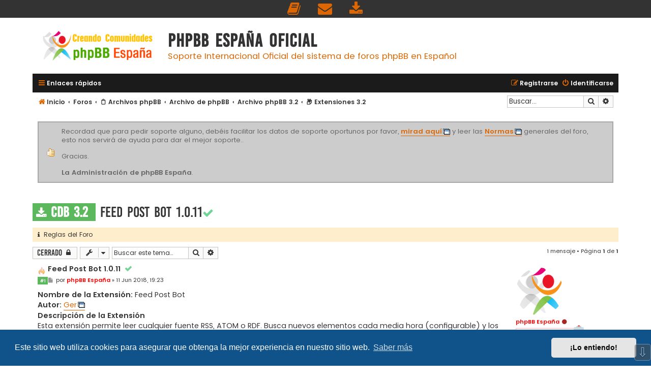

--- FILE ---
content_type: text/html; charset=UTF-8
request_url: https://www.phpbb-es.com/foro/viewtopic.php?t=42634
body_size: 12637
content:
<!DOCTYPE html>
<html dir="ltr" lang="es">
<head>

<meta charset="utf-8" />
<meta http-equiv="X-UA-Compatible" content="IE=edge">
<meta name="viewport" content="width=device-width, initial-scale=1" />
<meta content="phpBB España Oficial" property="og:site_name">
<meta name="monetag" content="c8302a8860578ddf94bdd974b937a4c7">

<title>Feed Post Bot 1.0.11 &bull; phpBB España Oficial</title>

<!-- Titulo cambia en otra pestaña - INICIO -->
	<script>
		var tituloOriginal = document.title; // Lo guardamos para restablecerlo más tarde
		window.onblur = function(){ // Si el usuario se va a otro lado...
		  document.title = "Ya te echamos de menos... 💔";// Cambiamos el título
		}

		window.onfocus = function(){
		  document.title = tituloOriginal; // Si el usuario vuelve restablecemos el título
		}
	</script>
<!-- Titulo cambia en otra pestaña - FIN -->

	<link rel="alternate" type="application/atom+xml" title="Feed - phpBB España Oficial" href="/foro/feed?sid=fa828f2fc81dd62dbc14f3e66481c52f">	<link rel="alternate" type="application/atom+xml" title="Feed - Noticias" href="/foro/feed/news?sid=fa828f2fc81dd62dbc14f3e66481c52f">	<link rel="alternate" type="application/atom+xml" title="Feed - Todos los Foros" href="/foro/feed/forums?sid=fa828f2fc81dd62dbc14f3e66481c52f">	<link rel="alternate" type="application/atom+xml" title="Feed - Nuevos Temas" href="/foro/feed/topics?sid=fa828f2fc81dd62dbc14f3e66481c52f">	<link rel="alternate" type="application/atom+xml" title="Feed - Temas Activos" href="/foro/feed/topics_active?sid=fa828f2fc81dd62dbc14f3e66481c52f">	<link rel="alternate" type="application/atom+xml" title="Feed - Foro - &#128230; Extensiones 3.2" href="/foro/feed/forum/156?sid=fa828f2fc81dd62dbc14f3e66481c52f">	<link rel="alternate" type="application/atom+xml" title="Feed - Tema - Feed Post Bot 1.0.11" href="/foro/feed/topic/42634?sid=fa828f2fc81dd62dbc14f3e66481c52f">	
	<link rel="canonical" href="https://www.phpbb-es.com/foro/viewtopic.php?t=42634">

<!--
	phpBB style name: Flat Style
	Based on style:   prosilver (this is the default phpBB3 style)
	Original author:  Tom Beddard ( http://www.subBlue.com/ )
	Modified by:      Ian Bradley ( http://phpbbstyles.oo.gd/ )
-->

<script>
	WebFontConfig = {
		google: {
			families: ['Open+Sans:300,300i,400,400i,600,600i,700,700i,800,800i&subset=cyrillic,cyrillic-ext,greek,greek-ext,latin-ext,vietnamese']
		}
	};

	(function(d) {
		var wf = d.createElement('script'), s = d.scripts[0];
		wf.src = 'https://cdn.jsdelivr.net/npm/webfontloader@1.6.28/webfontloader.min.js';
		wf.async = true;
		s.parentNode.insertBefore(wf, s);
	})(document);
</script>
<link href="https://maxcdn.bootstrapcdn.com/font-awesome/4.7.0/css/font-awesome.min.css" rel="stylesheet">
<link href="./styles/flat-style/theme/stylesheet.css?assets_version=3598" rel="stylesheet">

<link href="./styles/flat-style/theme/custom/blue.css" rel="stylesheet">


	<link href="./assets/cookieconsent/cookieconsent.min.css?assets_version=3598" rel="stylesheet">

<!--[if lte IE 9]>
	<link href="./styles/flat-style/theme/tweaks_min.css?assets_version=3598" rel="stylesheet">
<![endif]-->

<meta name="description" content="Nombre de la Extensión: Feed Post Bot Autor: Ger Descripción de la Extensión Esta extensión permite leer cualquier fuente RSS, ATOM o RDF. Busca nuevos elemento">
<meta name="twitter:card" content="summary">
<meta name="twitter:site" content="@phpbbes">
<meta name="twitter:title" content="Feed Post Bot 1.0.11">
<meta name="twitter:description" content="Nombre de la Extensión: Feed Post Bot Autor: Ger Descripción de la Extensión Esta extensión permite leer cualquier fuente RSS, ATOM o RDF. Busca nuevos elemento">
<meta name="twitter:image" content="https://www.phpbb-es.com/foro/images/og-image.png">
<meta property="fb:app_id" content="1527639594212405">
<meta property="og:locale" content="es_ES">
<meta property="og:site_name" content="phpBB España Oficial">
<meta property="og:url" content="https://www.phpbb-es.com/foro/viewtopic.php?t=42634">
<meta property="og:type" content="article">
<meta property="og:title" content="Feed Post Bot 1.0.11">
<meta property="og:description" content="Nombre de la Extensión: Feed Post Bot Autor: Ger Descripción de la Extensión Esta extensión permite leer cualquier fuente RSS, ATOM o RDF. Busca nuevos elemento">
<meta property="og:image" content="https://www.phpbb-es.com/foro/images/og-image.png">
<meta property="og:image:type" content="image/png">
<meta property="og:image:width" content="236">
<meta property="og:image:height" content="250">
<meta property="article:published_time" content="2018-06-11T19:23:11+02:00">
<meta property="article:section" content="&#128230; Extensiones 3.2">
<meta property="article:publisher" content="http://www.facebook.com/BB.Hispano">
<script type="application/ld+json">
{"@context":"https://schema.org","@type":"DiscussionForumPosting","url":"https://www.phpbb-es.com/foro/viewtopic.php?t=42634","headline":"Feed Post Bot 1.0.11","description":"Nombre de la Extensi\u00f3n: Feed Post Bot Autor: Ger Descripci\u00f3n de la Extensi\u00f3n Esta extensi\u00f3n permite leer cualquier fuente RSS, ATOM o RDF. Busca nuevos elemento","text":"Nombre de la Extensi\u00f3n: Feed Post Bot Autor: Ger Descripci\u00f3n de la Extensi\u00f3n Esta extensi\u00f3n permite leer cualquier fuente RSS, ATOM o RDF. Busca nuevos elemento","image":"https://www.phpbb-es.com/foro/images/og-image.png","author":{"@type":"Person","name":"phpBB Espa\u00f1a"},"datePublished":"2018-06-11T19:23:11+02:00","articleSection":"&#128230; Extensiones 3.2","publisher":{"@type":"Organization","name":"phpBB Espa\u00f1a Oficial","url":"https://www.phpbb-es.com/foro","logo":{"@type":"ImageObject","url":"https://www.phpbb-es.com/foro/images/og-image.png","width":236,"height":250}}}
</script>
			<link rel="stylesheet" href="/foro/ext/canidev/core/styles/all/theme/cbbcore.css?assets_version=3598">
		<link rel="stylesheet" href="/foro/ext/canidev/blockgets/styles/all/theme/common.css?assets_version=3598">
		<link rel="stylesheet" href="/foro/ext/canidev/follower/styles/all/theme/follower.css?assets_version=3598">
	
	
		<script>
	var dl_help_path = '\/foro\/dlext\/help\u003Fsid\u003Dfa828f2fc81dd62dbc14f3e66481c52f';
</script>
			
				
<link href="./ext/alfredoramos/markdown/styles/all/theme/css/common.min.css?assets_version=3598" rel="stylesheet" media="screen">
<link href="./ext/alfredoramos/markdown/styles/prosilver/theme/css/markdown.min.css?assets_version=3598" rel="stylesheet" media="screen">
<link href="./ext/alfredoramos/simplespoiler/styles/all/theme/css/common.min.css?assets_version=3598" rel="stylesheet" media="screen">
<link href="./ext/alfredoramos/simplespoiler/styles/prosilver/theme/css/style.min.css?assets_version=3598" rel="stylesheet" media="screen">
<link href="./ext/alfredoramos/simplespoiler/styles/prosilver/theme/css/colors.min.css?assets_version=3598" rel="stylesheet" media="screen">
<link href="./ext/dmzx/navbar/styles/prosilver/theme/navbar.css?assets_version=3598" rel="stylesheet" media="screen">
<link href="./ext/ernadoo/qte/styles/prosilver/theme/qte.css?assets_version=3598" rel="stylesheet" media="screen">
<link href="./ext/kasimi/postnumbers/styles/prosilver/theme/postnumbers.css?assets_version=3598" rel="stylesheet" media="screen">
<link href="./ext/oxpus/dlext/styles/prosilver/theme/dl_ext.css?assets_version=3598" rel="stylesheet" media="screen">
<link href="./ext/phpbb/collapsiblecategories/styles/all/theme/collapsiblecategories.css?assets_version=3598" rel="stylesheet" media="screen">
<link href="./ext/phpbb/pages/styles/prosilver/theme/pages_common.css?assets_version=3598" rel="stylesheet" media="screen">
<link href="./ext/phpbbes/scrolltoupdown/styles/all/theme/scrolltoupdown.css?assets_version=3598" rel="stylesheet" media="screen">
<link href="./ext/phpbbstudio/prism/styles/all/theme/prism/tomorrownight.css?assets_version=3598" rel="stylesheet" media="screen">
<link href="./ext/phpbbstudio/prism/styles/all/theme/common.css?assets_version=3598" rel="stylesheet" media="screen">
<link href="./ext/primehalo/primelinks/styles/all/theme/prime_links.css?assets_version=3598" rel="stylesheet" media="screen">
<link href="./ext/skouat/ppde/styles/all/theme/donation.css?assets_version=3598" rel="stylesheet" media="screen">
<link href="./ext/spaceace/roundavatars/styles/all/theme/roundavatars.css?assets_version=3598" rel="stylesheet" media="screen">
<link href="./ext/tierra/topicsolved/styles/prosilver/theme/topic_solved.css?assets_version=3598" rel="stylesheet" media="screen">
<link href="./ext/vinny/shareon/styles/prosilver/theme/shareon.css?assets_version=3598" rel="stylesheet" media="screen">
<link href="./ext/vse/abbc3/styles/all/theme/abbc3_common.min.css?assets_version=3598" rel="stylesheet" media="screen">
<link href="./ext/phpbb/boardannouncements/styles/all/theme/boardannouncements.css?assets_version=3598" rel="stylesheet" media="screen">
<link href="./ext/vse/lightbox/styles/all/template/lightbox/css/lightbox.min.css?assets_version=3598" rel="stylesheet" media="screen">


						<!-- Global site tag (gtag.js) - Google Analytics -->
		<script async src="https://www.googletagmanager.com/gtag/js?id=UA-103873-1"></script>
		<script>
			window.dataLayer = window.dataLayer || [];
			function gtag(){dataLayer.push(arguments);}
			gtag('js', new Date());

			gtag('config', 'UA-103873-1', {});
		</script>
		<style>
		@media (min-width: 900px) {
						.content img.postimage,
			.attachbox img.postimage {
				max-height: 300px !important;
				max-width: 300px !important;
			}
		}
	</style>

</head>
<body id="phpbb" class="nojs notouch section-viewtopic ltr ">

<div id="navbar_sp">

<a href="/foro/rules?sid=fa828f2fc81dd62dbc14f3e66481c52f" title="Normas del Foro" role="menuitem">
<i class="icon icon-xl fa-book fa-fw" ></i><span></span>
</a>

<a href="/foro/contactadmin?sid=fa828f2fc81dd62dbc14f3e66481c52f" title="Contactar con Administración" role="menuitem">
<i class="icon icon-xl fa-envelope fa-fw" aria-hidden="true"></i><span></span>
</a>

<a href="/foro/dlext/index?sid=fa828f2fc81dd62dbc14f3e66481c52f" title="Descargas" role="menuitem">
<i class="icon icon-xl fa-download fa-fw" aria-hidden="true"></i><span></span>
</a>




</div>


<div id="wrap" class="wrap">
	<a id="top" class="top-anchor" accesskey="t"></a>
	<div id="page-header">
		<div class="headerbar" role="banner">
					<div class="inner">

			<div id="site-description">
				<a id="logo" class="logo" href="https://www.phpbb-es.com/?sid=fa828f2fc81dd62dbc14f3e66481c52f" title="Inicio"><span class="site_logo"></span></a>
				<div  class="site-description">
					<h1>phpBB España Oficial</h1>
					<p>Soporte Internacional Oficial del sistema de foros phpBB en Español</p>
					<p class="skiplink"><a href="#start_here">Obviar</a></p>
				</div>
			</div>

			</div>
					</div>
				<div class="navbar navbar-top" role="navigation">
	<div class="inner">

	<ul id="nav-main" class="nav-main linklist" role="menubar">

		<li id="quick-links" class="quick-links dropdown-container responsive-menu" data-skip-responsive="true">
			<a href="#" class="dropdown-trigger">
				<i class="icon fa-bars fa-fw" aria-hidden="true"></i><span>Enlaces rápidos</span>
			</a>
			<div class="dropdown">
				<div class="pointer"><div class="pointer-inner"></div></div>
				<ul class="dropdown-contents" role="menu">
								<li >
			<a href="/foro/intervenciones?sid=fa828f2fc81dd62dbc14f3e66481c52f" title="" role="menuitem">
				<i class="icon fa-life-ring fa-fw" aria-hidden="true"></i><span>Intervenciones</span>
			</a>
		</li>
			<li >
			<a href="/foro/publicidad?sid=fa828f2fc81dd62dbc14f3e66481c52f" title="" role="menuitem">
				<i class="icon fa-bitcoin fa-fw" aria-hidden="true"></i><span>Publicidad y donaciones</span>
			</a>
		</li>
	
											<li class="separator"></li>
																									<li>
								<a href="./search.php?search_id=unanswered&amp;sid=fa828f2fc81dd62dbc14f3e66481c52f" role="menuitem">
									<i class="icon fa-file fa-fw" aria-hidden="true"></i><span>Temas sin respuesta</span>
								</a>
							</li>
							<li>
								<a href="./search.php?search_id=active_topics&amp;sid=fa828f2fc81dd62dbc14f3e66481c52f" role="menuitem">
									<i class="icon fa-file fa-fw" aria-hidden="true"></i><span>Temas activos</span>
								</a>
							</li>
							<li class="separator"></li>
							<li>
								<a href="./search.php?sid=fa828f2fc81dd62dbc14f3e66481c52f" role="menuitem">
									<i class="icon fa-search fa-fw" aria-hidden="true"></i><span>Buscar</span>
								</a>
							</li>
					
										
										<li class="separator"></li>

									</ul>
			</div>
		</li>

		
		

				
			<li class="rightside"  data-skip-responsive="true">
			<a href="./ucp.php?mode=login&amp;redirect=viewtopic.php%3Ft%3D42634&amp;sid=fa828f2fc81dd62dbc14f3e66481c52f" title="Identificarse" accesskey="x" role="menuitem">
				<i class="icon fa-power-off fa-fw" aria-hidden="true"></i><span>Identificarse</span>
			</a>
		</li>
					<li class="rightside" data-skip-responsive="true">
				<a href="./ucp.php?mode=register&amp;sid=fa828f2fc81dd62dbc14f3e66481c52f" role="menuitem">
					<i class="icon fa-pencil-square-o  fa-fw" aria-hidden="true"></i><span>Registrarse</span>
				</a>
			</li>
						</ul>
    </div>
</div>

<div class="navbar" role="navigation">
	<div class="inner">
	<ul id="nav-breadcrumbs" class="nav-breadcrumbs linklist navlinks" role="menubar">
				
		
		<li class="breadcrumbs" itemscope itemtype="https://schema.org/BreadcrumbList">

							<span class="crumb" itemtype="https://schema.org/ListItem" itemprop="itemListElement" itemscope><a itemprop="item" href="https://www.phpbb-es.com/?sid=fa828f2fc81dd62dbc14f3e66481c52f" id="https://www.phpbb-es.com/?sid=fa828f2fc81dd62dbc14f3e66481c52f" data-navbar-reference="home"><i class="icon fa-home fa-fw" aria-hidden="true"></i><span itemprop="name">Inicio</span></a><meta itemprop="position" content="1" /></span>
			
							<span class="crumb" itemtype="https://schema.org/ListItem" itemprop="itemListElement" itemscope><a itemprop="item" href="./index.php?sid=fa828f2fc81dd62dbc14f3e66481c52f" accesskey="h" id="./index.php?sid=fa828f2fc81dd62dbc14f3e66481c52f" data-navbar-reference="index"><span itemprop="name">Foros</span></a><meta itemprop="position" content="2" /></span>

											
								<span class="crumb" itemtype="https://schema.org/ListItem" itemprop="itemListElement" itemscope data-forum-id="170"><a itemprop="item" href="./viewforum.php?f=170&amp;sid=fa828f2fc81dd62dbc14f3e66481c52f" id="./viewforum.php?f=170&amp;sid=fa828f2fc81dd62dbc14f3e66481c52f"><span itemprop="name">&#128203; Archivos phpBB</span></a><meta itemprop="position" content="3" /></span>
															
								<span class="crumb" itemtype="https://schema.org/ListItem" itemprop="itemListElement" itemscope data-forum-id="182"><a itemprop="item" href="./viewforum.php?f=182&amp;sid=fa828f2fc81dd62dbc14f3e66481c52f" id="./viewforum.php?f=182&amp;sid=fa828f2fc81dd62dbc14f3e66481c52f"><span itemprop="name">Archivo de phpBB</span></a><meta itemprop="position" content="4" /></span>
															
								<span class="crumb" itemtype="https://schema.org/ListItem" itemprop="itemListElement" itemscope data-forum-id="197"><a itemprop="item" href="./viewforum.php?f=197&amp;sid=fa828f2fc81dd62dbc14f3e66481c52f" id="./viewforum.php?f=197&amp;sid=fa828f2fc81dd62dbc14f3e66481c52f"><span itemprop="name">Archivo phpBB 3.2</span></a><meta itemprop="position" content="5" /></span>
															
								<span class="crumb" itemtype="https://schema.org/ListItem" itemprop="itemListElement" itemscope data-forum-id="156"><a itemprop="item" href="./viewforum.php?f=156&amp;sid=fa828f2fc81dd62dbc14f3e66481c52f" id="./viewforum.php?f=156&amp;sid=fa828f2fc81dd62dbc14f3e66481c52f"><span itemprop="name">&#128230; Extensiones 3.2</span></a><meta itemprop="position" content="6" /></span>
							
					</li>

				
					<li id="search-box" class="rightside search-box responsive-hide" role="search">
				<form action="./search.php?sid=fa828f2fc81dd62dbc14f3e66481c52f" method="get" id="search">
				<fieldset>
					<input name="keywords" id="keywords" type="search" maxlength="128" title="Buscar palabras clave" class="inputbox search tiny" size="20" value="" placeholder="Buscar…" />
					<button class="button button-search" type="submit" title="Buscar">
						<i class="icon fa-search fa-fw" aria-hidden="true"></i><span class="sr-only">Buscar</span>
					</button>
					<a href="./search.php?sid=fa828f2fc81dd62dbc14f3e66481c52f" class="button button-search-end" title="Búsqueda avanzada">
						<i class="icon fa-cog fa-fw" aria-hidden="true"></i><span class="sr-only">Búsqueda avanzada</span>
					</a>
					<input type="hidden" name="sid" value="fa828f2fc81dd62dbc14f3e66481c52f" />

				</fieldset>
				</form>
			</li>

			<li class="rightside responsive-search">
				<a href="./search.php?sid=fa828f2fc81dd62dbc14f3e66481c52f" title="Ver opciones de búsqueda avanzada" role="menuitem">
					<i class="icon fa-search fa-fw" aria-hidden="true"></i><span class="sr-only">Buscar</span>
				</a>
			</li>
					</ul>

	</div>
</div>
	</div>

	
	<a id="start_here" class="anchor"></a>
	<div id="page-body" class="page-body" role="main">
		
		
		<div id="dl_help_popup" class="noshow">
			<div class="dl_help_close"></div>
			<div id="dl_help_content">
				<p class="dl-text-bold" id="dl_help_title">&nbsp;</p>
				<p id="dl_help_option" class="dl-text-underline">&nbsp;</p>
				<p id="dl_help_string">&nbsp;</p>
			</div>
		</div>
			<div id="phpbb_announcement_1" class="phpbb_announcement" style="background-color:#FFFFFF">
					<a href="/foro/boardannouncements/close/1?hash=0ab9527c&amp;sid=fa828f2fc81dd62dbc14f3e66481c52f" data-ajax="close_announcement" data-overlay="false" class="close" title="Cerrar anuncio">
				<i class="icon fa-fw fa-times"></i>
			</a>
				<div><p style="background:url(https://www.phpbb-es.com/foro/images/notices/approved.png) center no-repeat;background-color:#ccc;background-position:15px 50%;padding-left:8%;font-size:13px;padding:10px  20px 10px 45px;color:#666;border:2px solid #a8a8a8">Recordad que para pedir soporte alguno, debéis facilitar los datos de soporte oportunos por favor, <a href="https://www.phpbb-es.com/foro/viewtopic.php?f=4&amp;t=10547" class="postlink"><strong class="text-strong">mirad aquí</strong></a> y leer las <a href="http://www.phpbb-es.com/foro/rules" class="postlink"><strong class="text-strong">Normas</strong></a> generales del foro, esto nos servirá de ayuda para dar el mejor soporte.. <br />
<br />
Gracias.<br />
<br />
<strong class="text-strong">La Administración de phpBB España</strong>.</p></div>
	</div>

<h2 class="topic-title"><span class="qte-attr qte_cdb32"> <i class="fa fa-download"></i> CDB 3.2 </span>&nbsp;<a href="./viewtopic.php?t=42634&amp;sid=fa828f2fc81dd62dbc14f3e66481c52f">Feed Post Bot 1.0.11</a><a href="./viewtopic.php?f=156&t=42634&p=240754&amp;sid=fa828f2fc81dd62dbc14f3e66481c52f#p240754" title="Tema Solucionado"><span class="imageset icon_solved_head" title="Tema Solucionado">Tema Solucionado</span></a>
</h2>
<!-- NOTE: remove the style="display: none" when you want to have the forum description on the topic body -->
<div style="display: none !important;"><p><span class="label label-success">CDB</span> Extensiones Oficiales <strong class="text-strong"><span style="color:blue">php</span><span style="color:orange">BB</span></strong><br />
<img alt="&#x1F4CB;" class="emoji smilies" draggable="false" src="//cdn.jsdelivr.net/gh/twitter/twemoji@latest/assets/svg/1f4cb.svg" /> <a href="https://www.phpbb-es.com/foro/viewtopic.php?f=156&amp;t=42044" class="postlink"><strong class="text-strong">Lista de Extensiones</strong></a>  <span class="label label-warning">3.2</span></p><br /></div>

	<div class="rules rules-link">
		<div class="inner">

					<a href="https://www.phpbb-es.com/foro/rules"><i class="fa fa-info" aria-hidden="true"></i>&nbsp;&nbsp;Reglas del Foro</a>
		
		</div>
	</div>

<div class="action-bar bar-top">
	
			<a href="./posting.php?mode=reply&amp;t=42634&amp;sid=fa828f2fc81dd62dbc14f3e66481c52f" class="button" title="Este tema está cerrado, no puede editar mensajes o enviar nuevas respuestas">
							<span>Cerrado</span> <i class="icon fa-lock fa-fw" aria-hidden="true"></i>
					</a>
	
			<div class="dropdown-container dropdown-button-control topic-tools">
		<span title="Herramientas de Tema" class="button button-secondary dropdown-trigger dropdown-select">
			<i class="icon fa-wrench fa-fw" aria-hidden="true"></i>
			<span class="caret"><i class="icon fa-sort-down fa-fw" aria-hidden="true"></i></span>
		</span>
		<div class="dropdown">
			<div class="pointer"><div class="pointer-inner"></div></div>
			<ul class="dropdown-contents">
																												<li>
					<a href="./viewtopic.php?t=42634&amp;sid=fa828f2fc81dd62dbc14f3e66481c52f&amp;view=print" title="Vista para imprimir" accesskey="p">
						<i class="icon fa-print fa-fw" aria-hidden="true"></i><span>Vista para imprimir</span>
					</a>
				</li>
											</ul>
		</div>
	</div>
	
			<div class="search-box" role="search">
			<form method="get" id="topic-search" action="./search.php?sid=fa828f2fc81dd62dbc14f3e66481c52f">
			<fieldset>
				<input class="inputbox search tiny"  type="search" name="keywords" id="search_keywords" size="20" placeholder="Buscar este tema…" />
				<button class="button button-search" type="submit" title="Buscar">
					<i class="icon fa-search fa-fw" aria-hidden="true"></i><span class="sr-only">Buscar</span>
				</button>
				<a href="./search.php?sid=fa828f2fc81dd62dbc14f3e66481c52f" class="button button-search-end" title="Búsqueda avanzada">
					<i class="icon fa-cog fa-fw" aria-hidden="true"></i><span class="sr-only">Búsqueda avanzada</span>
				</a>
				<input type="hidden" name="t" value="42634" />
<input type="hidden" name="sf" value="msgonly" />
<input type="hidden" name="sid" value="fa828f2fc81dd62dbc14f3e66481c52f" />

			</fieldset>
			</form>
		</div>
	
			<div class="pagination">
			1 mensaje
							&bull; Página <strong>1</strong> de <strong>1</strong>
					</div>
		</div>




			<div id="p240754" class="post has-profile bg2">
		<div class="inner">

		<dl class="postprofile" id="profile240754">
			<dt class="has-profile-rank has-avatar">
				<div class="avatar-container">
																<a href="/foro/member/phpbb-espa%C3%B1a.28920?sid=fa828f2fc81dd62dbc14f3e66481c52f" class="avatar"><img class="avatar" src="./download/file.php?avatar=28920_1564826942.png" width="94" height="100" alt="Avatar de Usuario" /></a>														</div>
								<a href="/foro/member/phpbb-espa%C3%B1a.28920?sid=fa828f2fc81dd62dbc14f3e66481c52f" style="color: #FF0000;" class="username-coloured">phpBB España</a><i class="icon fa-circle icon-offline" title="Desconectado"></i>							</dt>

						<dd class="profile-rank"><img src="./images/ranks/bot-spain3.png" alt="phpBB España" title="phpBB España" /></dd>			
		<dd class="profile-posts"><strong>Mensajes:</strong> <a href="./search.php?author_id=28920&amp;sr=posts&amp;sid=fa828f2fc81dd62dbc14f3e66481c52f">817</a></dd>		<dd class="profile-joined"><strong>Registrado:</strong> 16 Abr 2011, 07:43</dd>		
		
							<dd class="profile-gender"><strong>Género:</strong> <i class="fa fa-mars" style="font-size:12px" title="Masculino"></i></dd>

		<dd><strong>Edad:</strong> 22</dd>				

		</dl>

		<div class="postbody">
						<div id="post_content240754">

						<h3 class="first">
							<img src="./images/icons/misc/fire.gif" width="16" height="16" alt="" title="">
						<a href="./viewtopic.php?p=240754&amp;sid=fa828f2fc81dd62dbc14f3e66481c52f#p240754">Feed Post Bot 1.0.11&nbsp;&nbsp;<span class="imageset icon_solved_post" title="Tema Solucionado">Tema Solucionado</span></a>
			</h3>

													
						<p class="author post-number post-number-phpbb post-number-bold">
	<a href="#p240754" title="Copiar el enlace del mensaje al portapepeles"><span class="label label-success"> #1 </span></a>
</p>
			<p class="author">
									<a class="unread" href="./viewtopic.php?p=240754&amp;sid=fa828f2fc81dd62dbc14f3e66481c52f#p240754" title="Mensaje">
						<i class="icon fa-file fa-fw icon-lightgray icon-md" aria-hidden="true"></i><span class="sr-only">Mensaje</span>
					</a>
								<span class="responsive-hide">por <strong><a href="/foro/member/phpbb-espa%C3%B1a.28920?sid=fa828f2fc81dd62dbc14f3e66481c52f" style="color: #FF0000;" class="username-coloured">phpBB España</a></strong> &raquo; </span><time datetime="2018-06-11T17:23:11+00:00">11 Jun 2018, 19:23</time>
			</p>
			
			
			
			
			<div class="content"><strong class="text-strong">Nombre de la Extensión:</strong> Feed Post Bot<br />
<strong class="text-strong">Autor:</strong> <a href="https://www.phpbb.com/customise/db/author/ger/" class="postlink" target="_blank">Ger</a><br />
<strong class="text-strong">Descripción de la Extensión</strong><br />
Esta extensión permite leer cualquier fuente RSS, ATOM o RDF. Busca nuevos elementos cada media hora (configurable) y los publica en un foro específico.<br />
<br />
<strong class="text-strong">Instalación:</strong>
<ol style="list-style-type:decimal" class="markdown"><li>Descargar y descomprimir.</li>
<li>Copiar la carpeta <strong class="text-strong">/ger/feedpostbot/</strong> a <strong class="text-strong">/ext/ger/feedpostbot/</strong>.</li>
<li>Navegar en el PCA -&gt; Personalizar -&gt; Administrar Extensiones.</li>
<li>Busque <strong class="text-strong">Feed Post Bot</strong> en la lista de Extensiones, y haga clic en el enlace Habilitar.</li></ol>
<strong class="text-strong">Traducción:</strong> ThE KuKa - <a href="http://www.phpbb-es.com" class="postlink">http://www.phpbb-es.com</a><br />
<strong class="text-strong">Versión de la Extensión:</strong> 1.0.11<br />
<strong class="text-strong">Compatible con phpBB:</strong> <span class="label label-warning">3.2.2</span><br />
<strong class="text-strong">Tema original en phpBB:</strong> <a href="https://www.phpbb.com/community/viewtopic.php?t=2471836" class="postlink" target="_blank">https://www.phpbb.com/community/viewtopic.php?t=2471836</a><br />
<strong class="text-strong">Soporte oficial en phpBB:</strong> <a href="https://www.phpbb.com/customise/db/extension/feedpostbot/support" class="postlink" target="_blank">https://www.phpbb.com/customise/db/exte ... ot/support</a><br />

<div class="inline-attachment">
			
		
		
				<dl class="file">
			<dt><img src="./images/upload_icons/zip.gif" alt="" /> <a class="postlink" href="./download/file.php?id=7571&amp;sid=fa828f2fc81dd62dbc14f3e66481c52f">ger-feedpostbot.zip</a></dt>
			<dd><em>Feed Post Bot 1.0.11</em></dd>			<dd>(28.31 KiB) Descargado 335 veces</dd>
		</dl>
		
			</div><script class="js-qq-post-info" type="application/json">{"user":"28920","username":"phpBB Espa\u00f1a","post":"240754","time":"1528737791"}</script></div>

			
			
									
							
		<div id="social">
							<a class="facebook-button global-button js-newWindow" data-popup="width=580,height=325" href="https://www.facebook.com/sharer/sharer.php?u=Feed+Post+Bot+1.0.11&amp;u=https%3A%2F%2Fwww.phpbb-es.com%2Fforo%2Fviewtopic.php%3Ff%3D156%26t%3D42634" title="Compartir en Facebook"></a>
			
							<a class="twitter-button global-button js-newWindow" data-popup="width=550,height=300" href="https://twitter.com/share?text=Feed+Post+Bot+1.0.11&amp;url=https%3A%2F%2Fwww.phpbb-es.com%2Fforo%2Fviewtopic.php%3Ff%3D156%26t%3D42634" title="Compartir en Twitter"></a>
			
							<a class="reddit-button global-button" href="https://www.reddit.com/submit?url=https%3A%2F%2Fwww.phpbb-es.com%2Fforo%2Fviewtopic.php%3Ff%3D156%26t%3D42634&amp;title=Feed+Post+Bot+1.0.11" title="Compartir en Reddit" onclick="target='_blank';"></a>
			
			
			
							<a class="whatsapp-button global-button" href="https://wa.me/?text=Feed+Post+Bot+1.0.11&nbsp;https%3A%2F%2Fwww.phpbb-es.com%2Fforo%2Fviewtopic.php%3Ff%3D156%26t%3D42634" title="Compartir en Whatsapp" onclick="target='_blank';"></a>
			
		</div>

	
							<div id="sig240754" class="signature"><p><img alt="&#x2705;" class="emoji smilies" draggable="false" src="//cdn.jsdelivr.net/gh/twitter/twemoji@latest/assets/svg/2705.svg" /> <strong class="text-strong">BOT de <span style="color:#FF0000">phpBB España</span></strong> <img alt="&#x1F1EA;&#x1F1F8;" class="emoji smilies" draggable="false" src="//cdn.jsdelivr.net/gh/twitter/twemoji@latest/assets/svg/1f1ea-1f1f8.svg" /><br />
<img alt="&#x26A0;&#xFE0F;" class="emoji smilies" draggable="false" src="//cdn.jsdelivr.net/gh/twitter/twemoji@latest/assets/svg/26a0.svg" /> <strong class="text-strong">Esta cuenta <span style="color:#FF0000">NO</span> responderá ningún MPs, email, etc.</strong> <img alt="&#x26A0;&#xFE0F;" class="emoji smilies" draggable="false" src="//cdn.jsdelivr.net/gh/twitter/twemoji@latest/assets/svg/26a0.svg" /></p></div>			
						</div>

		</div>

				<div class="back2top">
						<a href="#top" class="top" title="Arriba">
				<i class="icon fa-chevron-circle-up fa-fw icon-gray" aria-hidden="true"></i>
				<span class="sr-only">Arriba</span>
			</a>
					</div>
		
		</div>
	</div>

	<hr class="divider" />

	

	<div class="action-bar bar-bottom">
	
			<a href="./posting.php?mode=reply&amp;t=42634&amp;sid=fa828f2fc81dd62dbc14f3e66481c52f" class="button" title="Este tema está cerrado, no puede editar mensajes o enviar nuevas respuestas">
							<span>Cerrado</span> <i class="icon fa-lock fa-fw" aria-hidden="true"></i>
					</a>
		
		<div class="dropdown-container dropdown-button-control topic-tools">
		<span title="Herramientas de Tema" class="button button-secondary dropdown-trigger dropdown-select">
			<i class="icon fa-wrench fa-fw" aria-hidden="true"></i>
			<span class="caret"><i class="icon fa-sort-down fa-fw" aria-hidden="true"></i></span>
		</span>
		<div class="dropdown">
			<div class="pointer"><div class="pointer-inner"></div></div>
			<ul class="dropdown-contents">
																												<li>
					<a href="./viewtopic.php?t=42634&amp;sid=fa828f2fc81dd62dbc14f3e66481c52f&amp;view=print" title="Vista para imprimir" accesskey="p">
						<i class="icon fa-print fa-fw" aria-hidden="true"></i><span>Vista para imprimir</span>
					</a>
				</li>
											</ul>
		</div>
	</div>

	
	
	
			<div class="pagination">
			1 mensaje
							&bull; Página <strong>1</strong> de <strong>1</strong>
					</div>
	</div>

	<div class="forumbg">

		<div class="inner">
			<ul class="topiclist">
				<li class="header">
					<dl class="row-item">
						<dt><div class="list-inner">Temas similares</div></dt>
						<dd class="posts">Respuestas</dd>
						<dd class="views">Vistas</dd>
						<dd class="lastpost"><span>Último mensaje</span></dd>
											</dl>
				</li>
			</ul>
			<ul class="topiclist topics">

														<li class="row bg1">
						<dl class="row-item topic_read_locked">
							<dt title="Este tema está cerrado, no puede editar mensajes o enviar nuevas respuestas">
																<div class="list-inner">
									
																		<a href="./viewtopic.php?t=44402&amp;sid=fa828f2fc81dd62dbc14f3e66481c52f" class="topictitle">Borrado definitivo post</a>
																											<br />
									
																			<div class="responsive-show" style="display: none;">
											Último mensaje por <a href="/foro/member/j_sparrow.25230?sid=fa828f2fc81dd62dbc14f3e66481c52f" style="color: #00AA00;" class="username-coloured">J_Sparrow</a> &laquo; <a href="./viewtopic.php?t=44402&amp;p=250073&amp;sid=fa828f2fc81dd62dbc14f3e66481c52f#p250073" title="Ir al último mensaje"><time datetime="2025-03-01T18:20:01+00:00">01 Mar 2025, 19:20</time></a>
											<br />Publicado en <a href="./viewforum.php?f=183&amp;sid=fa828f2fc81dd62dbc14f3e66481c52f">&#128270; Foros de Soporte 3.3</a>
										</div>
										<span class="responsive-show left-box" style="display: none;">Respuestas: <strong>6</strong></span>									
									<div class="responsive-hide left-box">
																																								por <a href="/foro/member/j_sparrow.25230?sid=fa828f2fc81dd62dbc14f3e66481c52f" style="color: #00AA00;" class="username-coloured">J_Sparrow</a> &raquo; <time datetime="2025-02-28T22:26:50+00:00">28 Feb 2025, 23:26</time> &raquo; en <a href="./viewforum.php?f=183&amp;sid=fa828f2fc81dd62dbc14f3e66481c52f">&#128270; Foros de Soporte 3.3</a>
																			</div>

									
																	</div>
							</dt>
							<dd class="posts">6 <dfn>Respuestas</dfn></dd>
							<dd class="views">5419 <dfn>Vistas</dfn></dd>
							<dd class="lastpost">
								<span><dfn>Último mensaje </dfn>por <a href="/foro/member/j_sparrow.25230?sid=fa828f2fc81dd62dbc14f3e66481c52f" style="color: #00AA00;" class="username-coloured">J_Sparrow</a>																			<a href="./viewtopic.php?t=44402&amp;p=250073&amp;sid=fa828f2fc81dd62dbc14f3e66481c52f#p250073" title="Ir al último mensaje">
											<i class="icon fa-external-link-square fa-fw icon-lightgray icon-md" aria-hidden="true"></i><span class="sr-only"></span>
										</a>
																		<br /><time datetime="2025-03-01T18:20:01+00:00">01 Mar 2025, 19:20</time>
								</span>
							</dd>
													</dl>
					</li>
												</ul>

		</div>
	</div>
	<hr class="divider" />

<div class="action-bar actions-jump">
		<p class="jumpbox-return">
		<a href="./viewforum.php?f=156&amp;sid=fa828f2fc81dd62dbc14f3e66481c52f" class="left-box arrow-left" accesskey="r">
			<i class="icon fa-angle-left fa-fw icon-black" aria-hidden="true"></i><span>Volver a  “&#128230; Extensiones 3.2”</span>
		</a>
	</p>
	
		<div class="jumpbox dropdown-container dropdown-container-right dropdown-up dropdown-left dropdown-button-control" id="jumpbox">
			<span title="Ir a" class="button button-secondary dropdown-trigger dropdown-select">
				<span>Ir a</span>
				<span class="caret"><i class="icon fa-sort-down fa-fw" aria-hidden="true"></i></span>
			</span>
		<div class="dropdown">
			<div class="pointer"><div class="pointer-inner"></div></div>
			<ul class="dropdown-contents">
																				<li><a href="./viewforum.php?f=86&amp;sid=fa828f2fc81dd62dbc14f3e66481c52f" class="jumpbox-cat-link"> <span> &#128276; Anuncios importantes</span></a></li>
																<li><a href="./viewforum.php?f=4&amp;sid=fa828f2fc81dd62dbc14f3e66481c52f" class="jumpbox-sub-link"><span class="spacer"></span> <span>&#8627; &nbsp; &#128276; Anuncios Oficiales</span></a></li>
																<li><a href="./viewforum.php?f=143&amp;sid=fa828f2fc81dd62dbc14f3e66481c52f" class="jumpbox-sub-link"><span class="spacer"></span> <span>&#8627; &nbsp; &#128260; Area51 phpBB España</span></a></li>
																<li><a href="./viewforum.php?f=198&amp;sid=fa828f2fc81dd62dbc14f3e66481c52f" class="jumpbox-sub-link"><span class="spacer"></span> <span>&#8627; &nbsp; &#128260; Area51 phpBB Oficial</span></a></li>
																<li><a href="./viewforum.php?f=196&amp;sid=fa828f2fc81dd62dbc14f3e66481c52f" class="jumpbox-sub-link"><span class="spacer"></span> <span>&#8627; &nbsp; &#127912; Demo de Estilos 3.3.x</span></a></li>
																<li><a href="./viewforum.php?f=159&amp;sid=fa828f2fc81dd62dbc14f3e66481c52f" class="jumpbox-cat-link"> <span> &#128270; Foros de Soporte</span></a></li>
																<li><a href="./viewforum.php?f=157&amp;sid=fa828f2fc81dd62dbc14f3e66481c52f" class="jumpbox-sub-link"><span class="spacer"></span> <span>&#8627; &nbsp; &#128221; Guías sobre phpBB</span></a></li>
																<li><a href="./viewforum.php?f=183&amp;sid=fa828f2fc81dd62dbc14f3e66481c52f" class="jumpbox-sub-link"><span class="spacer"></span> <span>&#8627; &nbsp; &#128270; Foros de Soporte 3.3</span></a></li>
																<li><a href="./viewforum.php?f=145&amp;sid=fa828f2fc81dd62dbc14f3e66481c52f" class="jumpbox-cat-link"> <span> &#128230; Foros de Extensiones</span></a></li>
																<li><a href="./viewforum.php?f=193&amp;sid=fa828f2fc81dd62dbc14f3e66481c52f" class="jumpbox-sub-link"><span class="spacer"></span> <span>&#8627; &nbsp; &#128230; Extensiones Oficiales</span></a></li>
																<li><a href="./viewforum.php?f=190&amp;sid=fa828f2fc81dd62dbc14f3e66481c52f" class="jumpbox-sub-link"><span class="spacer"></span><span class="spacer"></span> <span>&#8627; &nbsp; &#128230; Extensiones 3.3</span></a></li>
																<li><a href="./viewforum.php?f=147&amp;sid=fa828f2fc81dd62dbc14f3e66481c52f" class="jumpbox-sub-link"><span class="spacer"></span> <span>&#8627; &nbsp; &#128230; Extensiones en Desarrollo</span></a></li>
																<li><a href="./viewforum.php?f=184&amp;sid=fa828f2fc81dd62dbc14f3e66481c52f" class="jumpbox-sub-link"><span class="spacer"></span> <span>&#8627; &nbsp; Soporte de Extensiones 3.3</span></a></li>
																<li><a href="./viewforum.php?f=151&amp;sid=fa828f2fc81dd62dbc14f3e66481c52f" class="jumpbox-cat-link"> <span> &#127912; Foros de Estilos</span></a></li>
																<li><a href="./viewforum.php?f=194&amp;sid=fa828f2fc81dd62dbc14f3e66481c52f" class="jumpbox-sub-link"><span class="spacer"></span> <span>&#8627; &nbsp; &#127912; Estilos Oficiales</span></a></li>
																<li><a href="./viewforum.php?f=191&amp;sid=fa828f2fc81dd62dbc14f3e66481c52f" class="jumpbox-sub-link"><span class="spacer"></span><span class="spacer"></span> <span>&#8627; &nbsp; &#127912; Estilos 3.3</span></a></li>
																<li><a href="./viewforum.php?f=153&amp;sid=fa828f2fc81dd62dbc14f3e66481c52f" class="jumpbox-sub-link"><span class="spacer"></span> <span>&#8627; &nbsp; &#127912; Estilos en Desarrollo</span></a></li>
																<li><a href="./viewforum.php?f=185&amp;sid=fa828f2fc81dd62dbc14f3e66481c52f" class="jumpbox-sub-link"><span class="spacer"></span> <span>&#8627; &nbsp; Soporte Estilos phpBB 3.3</span></a></li>
																<li><a href="./viewforum.php?f=155&amp;sid=fa828f2fc81dd62dbc14f3e66481c52f" class="jumpbox-cat-link"> <span> ⚙️ Recursos para phpBB</span></a></li>
																<li><a href="./viewforum.php?f=9&amp;sid=fa828f2fc81dd62dbc14f3e66481c52f" class="jumpbox-sub-link"><span class="spacer"></span> <span>&#8627; &nbsp; &#128202; Colaboraciones Gráficas</span></a></li>
																<li><a href="./viewforum.php?f=113&amp;sid=fa828f2fc81dd62dbc14f3e66481c52f" class="jumpbox-sub-link"><span class="spacer"></span><span class="spacer"></span> <span>&#8627; &nbsp; &#128304; Rangos</span></a></li>
																<li><a href="./viewforum.php?f=115&amp;sid=fa828f2fc81dd62dbc14f3e66481c52f" class="jumpbox-sub-link"><span class="spacer"></span><span class="spacer"></span> <span>&#8627; &nbsp; &#127358; Botones</span></a></li>
																<li><a href="./viewforum.php?f=7&amp;sid=fa828f2fc81dd62dbc14f3e66481c52f" class="jumpbox-sub-link"><span class="spacer"></span> <span>&#8627; &nbsp; &#128209; Traducciones phpBB</span></a></li>
																<li><a href="./viewforum.php?f=123&amp;sid=fa828f2fc81dd62dbc14f3e66481c52f" class="jumpbox-sub-link"><span class="spacer"></span> <span>&#8627; &nbsp; &#128297; Foros de BBCodes</span></a></li>
																<li><a href="./viewforum.php?f=84&amp;sid=fa828f2fc81dd62dbc14f3e66481c52f" class="jumpbox-sub-link"><span class="spacer"></span><span class="spacer"></span> <span>&#8627; &nbsp; ⚙️ BBCode General</span></a></li>
																<li><a href="./viewforum.php?f=97&amp;sid=fa828f2fc81dd62dbc14f3e66481c52f" class="jumpbox-sub-link"><span class="spacer"></span><span class="spacer"></span> <span>&#8627; &nbsp; ❓ Dudas sobre BBCode</span></a></li>
																<li><a href="./viewforum.php?f=93&amp;sid=fa828f2fc81dd62dbc14f3e66481c52f" class="jumpbox-cat-link"> <span> &#127757; Sin Soporte Específico</span></a></li>
																<li><a href="./viewforum.php?f=121&amp;sid=fa828f2fc81dd62dbc14f3e66481c52f" class="jumpbox-sub-link"><span class="spacer"></span> <span>&#8627; &nbsp; &#127381; Debates sobre phpBB</span></a></li>
																<li><a href="./viewforum.php?f=20&amp;sid=fa828f2fc81dd62dbc14f3e66481c52f" class="jumpbox-sub-link"><span class="spacer"></span> <span>&#8627; &nbsp; ➡️ Charla general</span></a></li>
																<li><a href="./viewforum.php?f=188&amp;sid=fa828f2fc81dd62dbc14f3e66481c52f" class="jumpbox-sub-link"><span class="spacer"></span> <span>&#8627; &nbsp; ☢️ Intervenciones phpBB</span></a></li>
																<li><a href="./viewforum.php?f=41&amp;sid=fa828f2fc81dd62dbc14f3e66481c52f" class="jumpbox-sub-link"><span class="spacer"></span> <span>&#8627; &nbsp; &#127384; Recursos Webmaster</span></a></li>
																<li><a href="./viewforum.php?f=10&amp;sid=fa828f2fc81dd62dbc14f3e66481c52f" class="jumpbox-sub-link"><span class="spacer"></span><span class="spacer"></span> <span>&#8627; &nbsp; &#128499;️ Servidores</span></a></li>
																<li><a href="./viewforum.php?f=95&amp;sid=fa828f2fc81dd62dbc14f3e66481c52f" class="jumpbox-sub-link"><span class="spacer"></span> <span>&#8627; &nbsp; ☣️ Foro de Pruebas</span></a></li>
																<li><a href="./viewforum.php?f=170&amp;sid=fa828f2fc81dd62dbc14f3e66481c52f" class="jumpbox-cat-link"> <span> &#128203; Archivos phpBB</span></a></li>
																<li><a href="./viewforum.php?f=182&amp;sid=fa828f2fc81dd62dbc14f3e66481c52f" class="jumpbox-sub-link"><span class="spacer"></span> <span>&#8627; &nbsp; Archivo de phpBB</span></a></li>
																<li><a href="./viewforum.php?f=5&amp;sid=fa828f2fc81dd62dbc14f3e66481c52f" class="jumpbox-sub-link"><span class="spacer"></span><span class="spacer"></span> <span>&#8627; &nbsp; Archivo phpBB 2.0</span></a></li>
																<li><a href="./viewforum.php?f=28&amp;sid=fa828f2fc81dd62dbc14f3e66481c52f" class="jumpbox-sub-link"><span class="spacer"></span><span class="spacer"></span><span class="spacer"></span> <span>&#8627; &nbsp; Descarga de MODs en castellano para phpBB 2</span></a></li>
																<li><a href="./viewforum.php?f=19&amp;sid=fa828f2fc81dd62dbc14f3e66481c52f" class="jumpbox-sub-link"><span class="spacer"></span><span class="spacer"></span><span class="spacer"></span> <span>&#8627; &nbsp; Desarrollo de MODs phpBB 2</span></a></li>
																<li><a href="./viewforum.php?f=37&amp;sid=fa828f2fc81dd62dbc14f3e66481c52f" class="jumpbox-sub-link"><span class="spacer"></span><span class="spacer"></span><span class="spacer"></span> <span>&#8627; &nbsp; Instalaciones y Actualizaciones de tu phpBB 2</span></a></li>
																<li><a href="./viewforum.php?f=39&amp;sid=fa828f2fc81dd62dbc14f3e66481c52f" class="jumpbox-sub-link"><span class="spacer"></span><span class="spacer"></span><span class="spacer"></span><span class="spacer"></span> <span>&#8627; &nbsp; Guías, manuales, tutoriales, ayuda, sobre phpBB 2 y otros</span></a></li>
																<li><a href="./viewforum.php?f=6&amp;sid=fa828f2fc81dd62dbc14f3e66481c52f" class="jumpbox-sub-link"><span class="spacer"></span><span class="spacer"></span><span class="spacer"></span> <span>&#8627; &nbsp; Soporte, preguntas sobre MODs de phpBB 2</span></a></li>
																<li><a href="./viewforum.php?f=64&amp;sid=fa828f2fc81dd62dbc14f3e66481c52f" class="jumpbox-sub-link"><span class="spacer"></span><span class="spacer"></span><span class="spacer"></span><span class="spacer"></span> <span>&#8627; &nbsp; Cracker Tracker Professional</span></a></li>
																<li><a href="./viewforum.php?f=65&amp;sid=fa828f2fc81dd62dbc14f3e66481c52f" class="jumpbox-sub-link"><span class="spacer"></span><span class="spacer"></span><span class="spacer"></span><span class="spacer"></span> <span>&#8627; &nbsp; phpBB 2 Avanzado, integración, etc.</span></a></li>
																<li><a href="./viewforum.php?f=8&amp;sid=fa828f2fc81dd62dbc14f3e66481c52f" class="jumpbox-sub-link"><span class="spacer"></span><span class="spacer"></span><span class="spacer"></span> <span>&#8627; &nbsp; Soporte para plantillas de phpBB 2</span></a></li>
																<li><a href="./viewforum.php?f=61&amp;sid=fa828f2fc81dd62dbc14f3e66481c52f" class="jumpbox-sub-link"><span class="spacer"></span><span class="spacer"></span><span class="spacer"></span><span class="spacer"></span> <span>&#8627; &nbsp; Plantillas para foros phpBB 2</span></a></li>
																<li><a href="./viewforum.php?f=171&amp;sid=fa828f2fc81dd62dbc14f3e66481c52f" class="jumpbox-sub-link"><span class="spacer"></span><span class="spacer"></span> <span>&#8627; &nbsp; Archivo phpBB 3.0</span></a></li>
																<li><a href="./viewforum.php?f=112&amp;sid=fa828f2fc81dd62dbc14f3e66481c52f" class="jumpbox-sub-link"><span class="spacer"></span><span class="spacer"></span><span class="spacer"></span> <span>&#8627; &nbsp; Foros de Estilos 3.0.x</span></a></li>
																<li><a href="./viewforum.php?f=79&amp;sid=fa828f2fc81dd62dbc14f3e66481c52f" class="jumpbox-sub-link"><span class="spacer"></span><span class="spacer"></span><span class="spacer"></span><span class="spacer"></span> <span>&#8627; &nbsp; Estilos aprobados</span></a></li>
																<li><a href="./viewforum.php?f=114&amp;sid=fa828f2fc81dd62dbc14f3e66481c52f" class="jumpbox-sub-link"><span class="spacer"></span><span class="spacer"></span><span class="spacer"></span><span class="spacer"></span> <span>&#8627; &nbsp; Estilos en desarrollo</span></a></li>
																<li><a href="./viewforum.php?f=81&amp;sid=fa828f2fc81dd62dbc14f3e66481c52f" class="jumpbox-sub-link"><span class="spacer"></span><span class="spacer"></span><span class="spacer"></span><span class="spacer"></span> <span>&#8627; &nbsp; Soporte para Estilos phpBB 3.0.x</span></a></li>
																<li><a href="./viewforum.php?f=101&amp;sid=fa828f2fc81dd62dbc14f3e66481c52f" class="jumpbox-sub-link"><span class="spacer"></span><span class="spacer"></span><span class="spacer"></span> <span>&#8627; &nbsp; AutoMOD en Español</span></a></li>
																<li><a href="./viewforum.php?f=75&amp;sid=fa828f2fc81dd62dbc14f3e66481c52f" class="jumpbox-sub-link"><span class="spacer"></span><span class="spacer"></span><span class="spacer"></span> <span>&#8627; &nbsp; MODs Aprobados</span></a></li>
																<li><a href="./viewforum.php?f=118&amp;sid=fa828f2fc81dd62dbc14f3e66481c52f" class="jumpbox-sub-link"><span class="spacer"></span><span class="spacer"></span><span class="spacer"></span> <span>&#8627; &nbsp; MODs en desarrollo</span></a></li>
																<li><a href="./viewforum.php?f=140&amp;sid=fa828f2fc81dd62dbc14f3e66481c52f" class="jumpbox-sub-link"><span class="spacer"></span><span class="spacer"></span><span class="spacer"></span><span class="spacer"></span> <span>&#8627; &nbsp; [3.0.x] MODs Abandonados</span></a></li>
																<li><a href="./viewforum.php?f=78&amp;sid=fa828f2fc81dd62dbc14f3e66481c52f" class="jumpbox-sub-link"><span class="spacer"></span><span class="spacer"></span><span class="spacer"></span> <span>&#8627; &nbsp; Foros de Soporte 3.0.x</span></a></li>
																<li><a href="./viewforum.php?f=116&amp;sid=fa828f2fc81dd62dbc14f3e66481c52f" class="jumpbox-sub-link"><span class="spacer"></span><span class="spacer"></span><span class="spacer"></span><span class="spacer"></span> <span>&#8627; &nbsp; Foros de Modificaciones 3.0.x</span></a></li>
																<li><a href="./viewforum.php?f=77&amp;sid=fa828f2fc81dd62dbc14f3e66481c52f" class="jumpbox-sub-link"><span class="spacer"></span><span class="spacer"></span><span class="spacer"></span><span class="spacer"></span><span class="spacer"></span> <span>&#8627; &nbsp; Soporte de MODs</span></a></li>
																<li><a href="./viewforum.php?f=186&amp;sid=fa828f2fc81dd62dbc14f3e66481c52f" class="jumpbox-sub-link"><span class="spacer"></span><span class="spacer"></span> <span>&#8627; &nbsp; Archivo phpBB 3.1</span></a></li>
																<li><a href="./viewforum.php?f=149&amp;sid=fa828f2fc81dd62dbc14f3e66481c52f" class="jumpbox-sub-link"><span class="spacer"></span><span class="spacer"></span><span class="spacer"></span> <span>&#8627; &nbsp; Foros de Soporte 3.1.x</span></a></li>
																<li><a href="./viewforum.php?f=187&amp;sid=fa828f2fc81dd62dbc14f3e66481c52f" class="jumpbox-sub-link"><span class="spacer"></span><span class="spacer"></span><span class="spacer"></span> <span>&#8627; &nbsp; Extensiones Oficiales 3.1</span></a></li>
																<li><a href="./viewforum.php?f=148&amp;sid=fa828f2fc81dd62dbc14f3e66481c52f" class="jumpbox-sub-link"><span class="spacer"></span><span class="spacer"></span><span class="spacer"></span> <span>&#8627; &nbsp; Soporte de Extensiones 3.1.x</span></a></li>
																<li><a href="./viewforum.php?f=154&amp;sid=fa828f2fc81dd62dbc14f3e66481c52f" class="jumpbox-sub-link"><span class="spacer"></span><span class="spacer"></span><span class="spacer"></span> <span>&#8627; &nbsp; Soporte Estilos phpBB 3.1.x</span></a></li>
																<li><a href="./viewforum.php?f=197&amp;sid=fa828f2fc81dd62dbc14f3e66481c52f" class="jumpbox-sub-link"><span class="spacer"></span><span class="spacer"></span> <span>&#8627; &nbsp; Archivo phpBB 3.2</span></a></li>
																<li><a href="./viewforum.php?f=160&amp;sid=fa828f2fc81dd62dbc14f3e66481c52f" class="jumpbox-sub-link"><span class="spacer"></span><span class="spacer"></span><span class="spacer"></span> <span>&#8627; &nbsp; &#128270; Foros de Soporte 3.2</span></a></li>
																<li><a href="./viewforum.php?f=180&amp;sid=fa828f2fc81dd62dbc14f3e66481c52f" class="jumpbox-sub-link"><span class="spacer"></span><span class="spacer"></span><span class="spacer"></span> <span>&#8627; &nbsp; Soporte de Extensiones 3.2</span></a></li>
																<li><a href="./viewforum.php?f=156&amp;sid=fa828f2fc81dd62dbc14f3e66481c52f" class="jumpbox-sub-link"><span class="spacer"></span><span class="spacer"></span><span class="spacer"></span> <span>&#8627; &nbsp; &#128230; Extensiones 3.2</span></a></li>
																<li><a href="./viewforum.php?f=152&amp;sid=fa828f2fc81dd62dbc14f3e66481c52f" class="jumpbox-sub-link"><span class="spacer"></span><span class="spacer"></span><span class="spacer"></span> <span>&#8627; &nbsp; &#127912; Estilos 3.2</span></a></li>
																<li><a href="./viewforum.php?f=168&amp;sid=fa828f2fc81dd62dbc14f3e66481c52f" class="jumpbox-sub-link"><span class="spacer"></span><span class="spacer"></span><span class="spacer"></span> <span>&#8627; &nbsp; Soporte Estilos phpBB 3.2</span></a></li>
											</ul>
		</div>
	</div>

	</div>




		
<script>
(function() {
		var links = document.querySelectorAll('dl.postprofile dd.profile-contact a[href]');
		for (var i = 0; i < links.length; i++) {
		var href = links[i].getAttribute('href');
		if (/^https?:\/\/.+/.test(href)) {
			links[i].target = '_blank';											}
	}
})();
</script>
	</div>


<div id="page-footer" class="page-footer" role="contentinfo">
	<div class="navbar navbar-bottom" role="navigation">
	<div class="inner">

	<ul id="nav-footer" class="nav-footer linklist" role="menubar">
		<li class="breadcrumbs">
							<span class="crumb"><a href="https://www.phpbb-es.com/?sid=fa828f2fc81dd62dbc14f3e66481c52f" data-navbar-reference="home"><i class="icon fa-home fa-fw" aria-hidden="true"></i><span>Inicio</span></a></span>									<span class="crumb"><a href="./index.php?sid=fa828f2fc81dd62dbc14f3e66481c52f" data-navbar-reference="index"><span>Foros</span></a></span>					</li>
		
				
							<li class="rightside">
				<a href="/foro/user/delete_cookies?sid=fa828f2fc81dd62dbc14f3e66481c52f" data-ajax="true" data-refresh="true" role="menuitem">
					<i class="icon fa-trash fa-fw" aria-hidden="true"></i><span>Borrar cookies</span>
				</a>
			</li>
							<li class="rightside">
			<a href="/foro/privacy?sid=fa828f2fc81dd62dbc14f3e66481c52f" title="" role="menuitem">
				<i class="icon fa-gavel fa-fw" aria-hidden="true"></i><span>Aviso Legal</span>
			</a>
		</li>
	
			<li class="rightside" data-last-responsive="true">
		<a href="/foro/contactadmin?sid=fa828f2fc81dd62dbc14f3e66481c52f" role="menuitem">
			<i class="icon fa-envelope fa-fw" aria-hidden="true"></i><span>Contáctenos</span>
		</a>
	</li>
			</ul>

	</div>
</div>

	<div class="copyright">
		<div class="inner">
			<a href="https://github.com/phpBB-Spain/" title="GitHub phpBB Spain">
				<i class="icon icon-xl fa-github fa-fw" aria-hidden="true"></i>
			</a>

			<a href="https://www.instagram.com/phpbbspain/" title="phpBB España en Instagram">
				<i class="icon icon-xl fa-instagram fa-fw" aria-hidden="true"></i>
			</a>

			<a href="http://www.facebook.com/BB.Hispano" title="phpBB España en Facebook">
				<i class="icon icon-xl fa-facebook-official fa-fw" aria-hidden="true"></i>
			</a>

			<a href="https://twitter.com/phpbbes" title="phpBB España en Twitter">
				<i class="icon icon-xl fa-twitter fa-fw" aria-hidden="true"></i>
			</a>

			<a href="/foro/feed" title="RSS phpBB España">
				<i class="icon icon-xl fa-rss fa-fw" aria-hidden="true"></i>
			</a>

			<a href="https://github.com/phpbb-es" title="ThE KuKa en GitHub">
				<i class="icon icon-xl fa-github fa-fw" aria-hidden="true"></i>
			</a>
		</div>
		<br>
				<p class="footer-row" role="menu">
			<span class="footer-copyright">Flat Style by <a href="http://phpbbstyles.oo.gd/">Ian Bradley</a></span>
		</p>
        <p class="footer-row" role="menu">
			<span class="footer-copyright">Desarrollado por <a href="https://www.phpbb.com/">phpBB</a>&reg; Forum Software &copy; phpBB Limited</span>
		</p>
				<p class="footer-row">
			<span class="footer-copyright">Traducción al español por <a href="https://www.phpbb-es.com/">phpBB España</a></span>
		</p>
						<p class="footer-row" role="menu">
			<a class="footer-link" href="./ucp.php?mode=privacy&amp;sid=fa828f2fc81dd62dbc14f3e66481c52f" title="Privacidad" role="menuitem">
				<span class="footer-link-text">Privacidad</span>
			</a>
			|
			<a class="footer-link" href="./ucp.php?mode=terms&amp;sid=fa828f2fc81dd62dbc14f3e66481c52f" title="Condiciones" role="menuitem">
				<span class="footer-link-text">Condiciones</span>
			</a>
		</p>

					</div>

	<div id="darkenwrapper" class="darkenwrapper" data-ajax-error-title="Error AJAX" data-ajax-error-text="Algo salió mal al procesar su solicitud." data-ajax-error-text-abort="Solicitud abortada por el usuario." data-ajax-error-text-timeout="Su solicitud ha agotado el tiempo, por favor, inténtelo de nuevo." data-ajax-error-text-parsererror="Algo salió mal con la solicitud y el servidor devuelve una respuesta no válida.">
		<div id="darken" class="darken">&nbsp;</div>
	</div>

	<div id="phpbb_alert" class="phpbb_alert" data-l-err="Error" data-l-timeout-processing-req="Tiempo de espera agotado.">
		<a href="#" class="alert_close">
			<i class="icon fa-times-circle fa-fw" aria-hidden="true"></i>
		</a>
		<h3 class="alert_title">&nbsp;</h3><p class="alert_text"></p>
	</div>
	<div id="phpbb_confirm" class="phpbb_alert">
		<a href="#" class="alert_close">
			<i class="icon fa-times-circle fa-fw" aria-hidden="true"></i>
		</a>
		<div class="alert_text"></div>
	</div>
</div>

</div>

<div>
	<a id="bottom" class="anchor" accesskey="z"></a>
	</div>

<script src="//ajax.googleapis.com/ajax/libs/jquery/3.7.1/jquery.min.js"></script>
<script>window.jQuery || document.write('\x3Cscript src="./assets/javascript/jquery-3.7.1.min.js?assets_version=3598">\x3C/script>');</script><script src="./assets/javascript/core.js?assets_version=3598"></script>

<script src="./styles/flat-style/template/jquery.cookie.js"></script>
<script src="./styles/flat-style/template/blue.js"></script>
	<script>
		(function($){
			var $fa_cdn = $('head').find('link[rel="stylesheet"]').first(),
				$span = $('<span class="fa" style="display:none"></span>').appendTo('body');
			if ($span.css('fontFamily') !== 'FontAwesome' ) {
				$fa_cdn.after('<link href="./assets/css/font-awesome.min.css" rel="stylesheet">');
				$fa_cdn.remove();
			}
			$span.remove();
		})(jQuery);
	</script>

	<script src="./assets/cookieconsent/cookieconsent.min.js?assets_version=3598"></script>
	<script>
		if (typeof window.cookieconsent === "object") {
	
		window.addEventListener("load", function(){
			window.cookieconsent.initialise({
				"palette": {
					"popup": {
						"background": "#0F538A"
					},
					"button": {
						"background": "#E5E5E5"
					}
				},
				"theme": "classic",
				"content": {
					"message": "Este\u0020sitio\u0020web\u0020utiliza\u0020cookies\u0020para\u0020asegurar\u0020que\u0020obtenga\u0020la\u0020mejor\u0020experiencia\u0020en\u0020nuestro\u0020sitio\u0020web.",
					"dismiss": "\u00A1Lo\u0020entiendo\u0021",
					"link": "Saber\u0020m\u00E1s",
					"href": "./ucp.php?mode=privacy&amp;sid=fa828f2fc81dd62dbc14f3e66481c52f"
					}
				});
			});
		}
	</script>

			<script id="core-lang" type="application/json">
{
    "linkClipboardError": "No se ha podido copiar el enlace",
    "linkClipboardSuccess": "Enlace copiado al portapapeles",
    "EXPAND_CONTRACT": "Expandir\/Contraer"
}
</script>
		<script src="/foro/ext/canidev/core/styles/all/template/js/cbbcore.min.js?assets_version=3598"></script>
		<script>
// <![CDATA[
/* all */
cbbCore.addListener('core.editor.eventAfterAddButton',function(instance) {instance.registerToolbarBtn('font', function(caller) {caller.change(function(e) {e.preventDefault();var value = $(this).val();instance.insertBBcode('font', value);instance.triggerEvent('commandExec', 'font', value);$(this).children('option').eq(0).prop('selected', true);});});instance.registerToolbarBtn('bbvideo', function(caller) {caller.data('hasCustomListener', true).click(function(e) {e.preventDefault();$.ajax({url: '/foro/wizard/bbcode/bbvideo?sid=fa828f2fc81dd62dbc14f3e66481c52f',success: function(response) {$('<div></div>').append(response).cbbDialog({autoClean: false,destroyOnClose: true,width: 600,onOpen: function(data) {var self = this;this.find('#bbvideo_wizard_sites').change(function() {self.find('#bbvideo_wizard_example').val($(this).val());});this.find('#bbvideo_wizard_size_presets').change(function() {if($(this).val().length !== 0){var dims = $(this).val().split(',');self.find('#bbvideo_wizard_width').val(dims[0]);self.find('#bbvideo_wizard_height').val(dims[1]);}});this.find('#bbcode_wizard_cancel').remove();this.find('#bbcode_wizard_submit').click(function(e) {e.preventDefault();var xdata = self.find('form').serializeObject();if(xdata.bbvideo_wizard_link){instance.insertBBcode('bbvideo', {defaultAttr: (xdata.bbvideo_wizard_width) ? xdata.bbvideo_wizard_width + ',' + xdata.bbvideo_wizard_height : null,inner: xdata.bbvideo_wizard_link});self.cbbDialog('close');instance.triggerEvent('commandExec', 'bbvideo', xdata);}});}});}});});});instance.registerToolbarBtn('pipes', function(caller) {caller.data('hasCustomListener', true).click(function(e) {e.preventDefault();$.ajax({url: '/foro/wizard/bbcode/pipes?sid=fa828f2fc81dd62dbc14f3e66481c52f',success: function(response) {$('<div></div>').append(response).cbbDialog({autoClean: false,destroyOnClose: true,width: 600,onOpen: function() {this.find('#bbcode_wizard_cancel').remove();}});}});});});});
// ]]>
</script>
		<script src="/foro/ext/canidev/blockgets/styles/all/template/js/jblockgets.min.js?assets_version=3598"></script>
		<script src="/foro/ext/canidev/follower/styles/all/template/js/jfollower.min.js?assets_version=3598"></script>
	
	<div class="nav-up" id='ToTop'>⇧</div>
<div class="nav-down" id='OnBottom'>⇩</div>

<script>

(function($) { // Avoid conflicts with other libraries

'use strict';

	$(function() {
        if ($(window).scrollTop() >= "250") $("#ToTop").fadeIn("slow")
        $(window).scroll(function() {
            if ($(window).scrollTop() <= "250") $("#ToTop").fadeOut("slow")
            else $("#ToTop").fadeIn("slow")
        });

        if ($(window).scrollTop() <= $(document).height() - "999") $("#OnBottom").fadeIn("slow")
        $(window).scroll(function() {
            if ($(window).scrollTop() >= $(document).height() - "999") $("#OnBottom").fadeOut("slow")
            else $("#OnBottom").fadeIn("slow")
        });

        $("#ToTop").click(function() {
            $("html,body").animate({
                scrollTop: 0
            }, "slow")
        })
        $("#OnBottom").click(function() {
            $("html,body").animate({
                scrollTop: $(document).height()
            }, "slow")
        })
    });
})(jQuery);

</script>
<script>
(function($) {  // Avoid conflicts with other libraries

'use strict';

	phpbb.addAjaxCallback('reporttosfs', function(data) {
		if (data.postid !== "undefined") {
			$('#sfs' + data.postid).hide();
			phpbb.closeDarkenWrapper(5000);
		}
	});

})(jQuery);
</script>												<script>
		var vseLightbox = {};
		vseLightbox.resizeHeight = 300;
		vseLightbox.resizeWidth = 300;
		vseLightbox.lightboxGal = 2;
		vseLightbox.lightboxSig = 0;
		vseLightbox.imageTitles = 1;
		vseLightbox.lightboxAll = 1;
		vseLightbox.downloadFile = 'download/file.php';
	</script>


<script src="./ext/oxpus/dlext/styles/all/template/js/dl_footer.js?assets_version=3598"></script>
<script src="./ext/oxpus/dlext/styles/all/template/js/dl_help.js?assets_version=3598"></script>
<script src="./ext/phpbb/collapsiblecategories/styles/all/template/js/collapsiblecategories.js?assets_version=3598"></script>
<script src="./ext/phpbbstudio/prism/styles/all/template/prism/prism.min.js?assets_version=3598"></script>
<script src="./ext/kasimi/postnumbers/styles/all/template/postnumbers.js?assets_version=3598"></script>
<script src="./ext/phpbb/boardannouncements/styles/all/template/js/boardannouncements.js?assets_version=3598"></script>
<script src="./styles/prosilver/template/forum_fn.js?assets_version=3598"></script>
<script src="./styles/prosilver/template/ajax.js?assets_version=3598"></script>
<script src="./ext/ernadoo/qte/styles/prosilver/template/jquery.qte.js?assets_version=3598"></script>
<script src="./ext/vinny/shareon/styles/prosilver/template/popup.js?assets_version=3598"></script>
<script src="./ext/vse/abbc3/styles/all/template/js/abbc3.min.js?assets_version=3598"></script>
<script src="./ext/vse/lightbox/styles/all/template/js/resizer.js?assets_version=3598"></script>
<script src="./ext/vse/lightbox/styles/all/template/lightbox/js/lightbox.min.js?assets_version=3598"></script>
<script src="https://unpkg.com/details-element-polyfill@2.4.0/dist/details-element-polyfill.js"></script>
<script src="./ext/alfredoramos/simplespoiler/styles/all/theme/js/spoiler.min.js?assets_version=3598"></script>


		
	<script>
	// <![CDATA[
	(function($) {
		cbbCore.initService(
			'follower',
			$.extend({"maxLength":500,"mentionsEnabled":true,"userPopup":true}, {
				editorSelector: 'textarea[name="message"]' 
			})
		);
	})(jQuery);
	// ]]>
	</script>
	<script>
	var postNumbers = {
		lang: {
			copied			: '\u0021Copiado\u0021',
			copyManually	: 'Copiar\u0020al\u0020portapapeles\u003A\u0020Ctrl\/Cmd\u002BC,\u0020Enter'
		}
	};
</script>
<script>
	lightbox.option({
		'albumLabel': 'Imagen\u0020\u00251\u0020de\u0020\u00252'
	});
</script>

</body>
</html>


--- FILE ---
content_type: text/css
request_url: https://www.phpbb-es.com/foro/ext/canidev/follower/styles/all/theme/follower.css?assets_version=3598
body_size: 3241
content:
/*  cBB Follower StyleSheet
    --------------------------------------------------------------
	Style:	All
	Copyright (c) 2025 CaniDev ( https://www.canidev.com )
    --------------------------------------------------------------
*/

/* Helpers
------------------------ */
.fw-pullcenter { text-align: center; }
.fw-pullright { float: right; }

/* Wall and Dialog
----------------------------- */
body {
	--wall-background-color: #fff;
	--wall-border-color: #e1e8ed;
}
#wall-content {
	color: #000;
	font-size: 1.1em;
	margin: 10px 0;
}

#wall-content,
#wall-content *,
#fwdialog * {
	box-sizing: border-box;
}

.wall-top-buttons {
	border-top-left-radius: 5px;
	border-top-right-radius: 5px;
	clear: both;
	display: block;
	height: auto;
	line-height: 1px;
	text-align: left;
}

.wall-top-buttons {
	background: var(--wall-background-color);
	padding: 8px;
}

.wall-top-buttons a.fwbutton {
	display: inline-block;
	font-weight: bold;
	line-height: 1.6em;
	margin: 0 6px;
	padding: 4px;
	text-decoration: none;
	vertical-align: middle;
}

.wall-top-buttons .fwbutton .fa {
	font-size: 1.6em;
	margin-right: 5px;
	vertical-align: middle;
}

#wall-header {
	background-size: 100% 100%;
	border: none;
	border-radius: 0;
	display: block;
	height: 145px;
	margin: 0;
	padding-top: 5px;
	text-align: left;
}

#wall-header.has-image {
	background: #b5b5b5 none 50% 50% no-repeat;
	background-size: 100% auto;
}

#wall-tabs {
	background-color: var(--wall-background-color);
	font-size: 0.9em;
	padding: 0 10px;
}

#wall-tabs a.tab {
	border-bottom: 4px solid transparent;
	display: inline-block;
	height: 50px;
	line-height: 1em;
	margin: 0 2px;
	text-align: center;
	text-transform: uppercase;
	padding: 10px 15px 7px;
	text-decoration: none;
	vertical-align: bottom;
}

#wall-tabs a.tab.active {
	font-weight: bold;
}

#wall-tabs a.tab.fw-tab-menu,
#wall-tabs a.tab.fw-tab-info {
	display: none;
}

#wall-tabs a.tab.fw-tab-menu {
	border-bottom: none;
	font-size: 24px;
    line-height: 28px;
	margin-right: 10px;
}

#wall-tabs a.tab .fw-counter {
	display: block;
	font-size: 1.35em;
	font-weight: bold;
	margin-top: 0.45em;
}

#wall-tabs a.tab.titleonly {
	line-height: 30px;
}

#wall-tabs .fwbutton {
	margin-top: 12px;
}

.cbb-menu.wall-tabs-menu {
    width: 180px;
}

.cbb-menu.wall-tabs-menu a {
	padding: 10px 14px;
}

.cbb-menu.wall-tabs-menu a .fw-counter {
	float: right;
    font-weight: bold;
}

#wall-wrap {
	border-top: 1px solid var(--wall-border-color);
	padding: 8px 8px 4px 8px;
}

.wall-main-content {
	background-color: var(--wall-background-color);
	float: left;
	width: 69%;
	min-height: 400px;
	margin-bottom: 8px;
}

.wall-right-side {
	background-color: var(--wall-background-color);
	width: 30%;
	padding: 10px;
	margin-bottom: 8px;
	float: right;
	clear: right;
}

.fw-info-mode .wall-right-side {
	display: block;
	float: none;
	width: auto;
}

.wall-right-side dl {
	font-size: 1em;
}

.wall-right-side dt {
	width: 40%;
}

.wall-right-side dd {
	text-align: left;
	width: 55%;
}

.wall-main-content h2,
.wall-right-side h2 {
	font-family: Arial;
	font-size: 1.4em;
	font-weight: bold;
	margin: 0 0 10px 0;
}

.wall-main-content h2 {
	margin: 10px;
}

.wall-user-details {
	list-style-type: none;
	padding: 0;
}

.wall-user-details li {
	display: block;
	padding: 5px;
}

.wall-user-details .fa {
	font-size: 1.4em;
    vertical-align: middle;
    width: 20px;
}

#wall-content,
.wall-main-content,
.wall-right-side,
#wall-user-stats {
	border: 1px solid var(--wall-border-color);
}

.wall-row {
	border-bottom: 1px solid var(--wall-border-color);
	line-height: 15px;
	padding: 10px 20px;
	text-align: left;
	min-height: 48px;
	font-family: Verdana, Helvetica, Arial, sans-serif;
	position: relative;
}

.wall-row:last-child {
	border-bottom-width: 0;
}

.wall-row.main {
	border-bottom: none;
	padding: 0 20px 10px 20px;
}

.wall-row.main .comment-text {
	font-size: 18px;
	font-weight: normal;
	line-height: 24px;
	padding: 8px 0px 2px;
}

.wall-row .fw-content {
	margin-left: 64px;
}

.wall-row .fw-counter {
	font-size: 0.9em;
}

.wall-row .fw-row-user-buttons {
	float: right;
}

.wall-row,
.wall-user-details {
	font-size: 1.1em;
}

#wall-avatar {
	float: left;
	margin: 18px;
	position: relative;
}

#wall-avatar,
#wall-avatar .fw-user-avatar {
	width: 100px;
	height: 100px;
}

#wall-avatar .wall-user-online {
	background: #0eb50e;
	bottom: 8px;
	border-radius: 50%;
	height: 16px;
	position: absolute;
    right: 6px;
	width: 16px;
}

#wall-aboutme {
	margin-left: 135px;
	/*color: #fff;*/
	padding-top: 12px;
}

.has-image #wall-aboutme {
	text-shadow: 0 0 4px #000;
}

#wall-aboutme .full-name {
	font-size: 18px;
	font-weight: bold;
}

.wall-row .fw-user-avatar {
	margin-top: 3px;
	width: 48px;
	height: 48px;
}

.fw-user-avatar {
	border-radius: 50%;
	float: left;
	overflow: hidden;
	position: relative;
}

.fw-user-avatar img {
	height: 100%;
	left: 50%;
	position: absolute;
	top: 50%;
	width: auto;
    transform: translate(-50%, -50%);
}

.fw-user-avatar .cbb-no-avatar {
	height: 100%;
}

.wall-row .row-share-info {
	padding: 0 0 5px 40px;
}

.wall-row .fw-row-header .fw-icon {
	margin: 0 5px 0 2px;
}

.wall-row .row-text {
	margin-top: 5px;
}

.wall-row[data-type="comment"] .row-text {
	cursor: pointer;
}

.wall-row .row-small,
.fwsmall-text {
	font-size: 0.9em;
	color: #999;
}

.wall-row .row-actions {
	align-items: center;
	display: flex;
	gap: 30px;
	margin-top: 12px;
}

.wall-row .row-actions a {
	align-items: center;
	display: flex;
	gap: 5px;
	opacity: 0.4;
	text-decoration: none;
	white-space: nowrap;
}

.wall-row .row-actions a i {
	font-size: 16px;
}

.wall-row .row-actions a.disabled {
	cursor: default;
}

.wall-row .fw-options-dropdown {
	float: right;
	font-size: 1.1em;
	margin-right: -5px;
	opacity: 0.4;
}

.wall-row .row-actions a:not(.disabled):hover,
.wall-row .fw-options-dropdown:hover,
.wall-row .row-actions a.active {
	opacity: 1;
}

a[data-action="share"].active {
	color: #17bf63;
}

a[data-action="like"].active,
a[data-action="like"].active .icon {
	color: #e0245e;
}

.fw-pagination-container {
	margin: 10px 0 5px 0;
	text-align: center;
}

.post-buttons .fw-counter {
	font-size: 0.8em !important;
    vertical-align: top;
    line-height: 16px
}

#fwdialog .cbb-dialog-content {
	min-height: 80px;
}

#fwdialog .cbb-dialog-content > .cbb-loading {
	height: 40px;
	margin: 0 auto;
	width: 40px;
}

#fwdialog .cbb-dialog-content > .cbb-loading > span {
	height: 40px;
	margin-top: -20px;
	margin-left: -20px;
	width: 40px;
}

#fwdialog .wall-row {
	border: none;
	margin-bottom: 10px;
	padding-top: 0;
}

.fw-replies-separator {
	border-bottom: 1px solid var(--wall-border-color);
	padding-bottom: 5px;
	margin-bottom: 15px;
	margin-top: 20px;
}

.avatar-inline {
	display: inline-block;
	float: none;
	overflow: hidden;
	width: 24px;
    height: 24px;
}

.who-follow-row {
	margin-bottom: 15px;
}

.who-follow-row .fw-user-avatar {
	width: 32px;
	height: 32px;
}

.who-follow-row .row-content {
	margin-left: 40px;
	text-align: left;
}

.wall-notice {
	font-size: 12px;
	padding: 10px 20px;
}

.fw-comment-extra {
	float: left;
}

.fw-comment-extra a.cbb-btn {
	font-size: 1.2em;
	min-width: 34px;
	text-align: center;
}

#wall-content,
.wall-main-content,
.wall-right-side,
#wall-user-stats {
	border-radius: 6px;
}

.fw-row-attachments {
	list-style-type: none;
	margin: 0;
	padding: 0;
}

.fw-row-attachments li {
	display: inline-block;
	margin-right: 5px;
	max-width: 20%;
}

.fw-row-attachments img {
	height: auto;
	max-width: 100%;
}

/* Follow button
-------------------------*/
.follow-text,
.unfollow-text,
.following-text {
	display: none;
}

.follow .follow-text,
.following .following-text,
.unfollow .unfollow-text {
	display: inline;
}

.fwbutton.follow .fa:before		{ content: "\f055"; }
.fwbutton.following .fa:before	{ content: "\f00c"; }
.fwbutton.unfollow .fa:before	{ content: "\f057"; }

/* Trend list
-------------------------*/
.trendlist {
	list-style-type: none;
	padding: 0;
	text-align:left;
}

.trendlist li {
	padding: 4px;
}

/* Menu
-------------------------*/
.fw-user-selector {
	max-height: 200px;
	overflow: auto;
}

.fw-user-selector li a {
	line-height: 16px;
	padding: 6px 10px;
}

.fw-user-selector .fw-user-avatar {
    height: 20px;
    width: 20px;
}

.fw-user-selector li a > span {
	margin-left: 5px;
}

.fw-user-selector .fw-user-avatar,
.fw-user-selector li a > span {
	vertical-align: middle;
}

/* Editor, mentions and tags
------------------------- */
.fw-comment-box {
	position: relative;
}

.fw-comment-box textarea,
.fw-comment-box .fw-editor {
	border: 1px solid #ccc;
	height: 2.5em;
	outline: none;
	scrollbar-width: thin;
    width: 100%;
}

.fw-comment-box.active textarea,
.fw-comment-box.active .fw-editor {
	height: 65px;
    width: 100%;
}

.fw-comment-box .fw-editor-buttons {
	display: none;
	margin-top: 5px;
	text-align: right;
}

.fw-comment-box.active .fw-editor-buttons {
	display: block;
}

.fw-editor {
	overflow: hidden;
	padding: 5px 40px 5px 5px;
}

.fw-editor-smilies {
	position: absolute;
    right: 13px;
    top: 6px;
    font-size: 1.5em;
}

.fw-editor-counter {
	align-items: center;
	gap: 2px;
	position: absolute;
	right: 12px;
	top: 40px;
}

.fw-editor-counter > svg {
	overflow: visible;
	transform: rotate(-90deg);
}

.fw-editor-counter > span {
	color: #e0245e;
	font-size: 0.8em;
}

.fw-editor-smilies,
.fw-editor-counter {
	display: none;
	line-height: 1.2em;
}

.fw-comment-box.active .fw-editor {
	overflow: auto;
}

.fw-comment-box.active .fw-editor-smilies {
	display: block;
}

.fw-comment-box.active .fw-editor-counter {
	display: flex;
}

.fw-editor-counter .safe {
	stroke: #1da1f2;
}

.fw-editor-counter .warn {
	stroke: #ffad1f;
}

.fw-editor-counter .danger {
	stroke: #e0245e;
}

.fw-editor-counter .mask {
	stroke: #ccd6dd;
}

a.mention {
	font-weight: bold;
}

.fw-editor a.mention:hover {
	text-decoration: none;
}

.fw-editor-attachments .attachment {
	margin: 4px;
}

.fw-smiley-container {
	max-height: 200px;
	max-width: 250px;
	overflow: auto;
}

.fw-smiley-container > a {
	display: inline-block;
    margin: 4px;
}

.fw-editor[placeholder]:empty:before {
	content: attr(placeholder);
	cursor: text;
	display: block;
	line-height: 1.5em;
	opacity: 0.7;
}

/* User card
------------------------------ */
.fw-user-card {
	font-size: 12px;
	width: 250px;
}

.fw-card-header {
	align-items: center;
	border-radius: 4px 4px 0 0;
	display: flex;
    height: 40px;
	justify-content: flex-end;
    margin: -2px;
    margin-bottom: 40px;
	padding: 0 10px;
    position: relative;
	z-index: 1;
}

.fw-card-header.navbar {
	border: none;
	float: none;
	overflow: visible;
	width: auto;
}

.fw-card-header.navbar:before,
.fw-card-header.navbar:after {
	display: none;
}

.fw-user-card .screen-name {
	font-size: 1.1em;
    font-weight: bold;
}

.fw-user-card .fw-user-avatar {
	width: 40px;
    height: 40px;
    position: absolute;
    left: 10px;
    top: 25px;
    border: 2px solid #fff;
}

.fw-user-card .fwbutton {
	position: absolute;
    right: 10px;
    top: 45px;
}

.fw-card-text {
	padding: 4px;
}

.fw-card-stats {
	font-size: 0.95em;
	list-style-type: none;
    margin: 10px 0;
	padding: 0;
	text-align: center;
}

.fw-card-stats li {
	display: inline-block;
    vertical-align: top;
    margin: 0 8px;
}

.fw-card-stats li > span {
	display: block;
    font-weight: bold;
    font-size: 1.5em;
}

/* Embed mode
------------------------------- */
html.embedmode {
	height: auto;
}

.embedmode body {
	margin: 0;
	padding: 0;
}

.embedmode #wall-content {
	border: none;
	margin: 0;
}

.embedmode #wall-content,
.embedmode .wall-top-buttons {
	border-radius: 0;
}

/* Clear
------------------------------ */
#wall-wrap:after,
.wall-top-buttons:after,
.wall-right-side:after,
.wall-row:after,
.who-follow-row:after,
.fw-comment-box:after,
.fw-user-selector li a:after {
	content: "";
	display: block;
	clear: both;
}

/* RTL
------------------------------ */
.rtl .wall-right-side,
.rtl .fw-pullright,
.rtl .wall-row .fw-row-user-buttons,
.rtl .cbb-menu.wall-tabs-menu a .fw-counter {
	float: left;
}

.rtl .fw-pullleft,
.rtl .wall-main-content,
.rtl .fw-user-avatar,
.rtl #wall-avatar,
.rtl .fw-comment-extra {
	float: right;
}

.rtl .wall-right-side {
	clear: left;
}

.rtl #wall-avatar .wall-user-online {
	left: 6px;
	right: unset;
}

.rtl #wall-aboutme {
	margin-left: auto;
	margin-right: 135px;
}

.rtl .wall-top-buttons,
.rtl #wall-header,
.rtl .wall-row,
.rtl .trendlist {
	text-align: right;
}

.rtl .wall-top-buttons .fwbutton .fa {
	margin-left: 5px;
	margin-right: unset;
}

.rtl .wall-row .fw-content {
	margin-left: 0;
	margin-right: 64px;
}

.rtl .wall-row .fw-options-dropdown {
	float: left;
}

.rtl .wall-row .row-actions a {
	margin-left: 28px;
	margin-right: unset;
}

.rtl .wall-user-details li > strong {
	float: right;
    margin-left: 5px;
}

.rtl .fw-editor {
	padding-left: 40px;
	padding-right: 5px;
}

.rtl .fw-editor-smilies {
	left: 14px;
	right: unset;
}

.rtl .fw-editor-counter {
	left: 12px;
	right: unset;
}

.rtl .who-follow-row .row-content {
	margin-left: 0;
	margin-right: 40px;
	text-align: right;
}

.rtl .fw-user-card .fw-user-avatar {
	left: unset;
	right: 10px;
}

/* Dark Theme
------------------------------ */
.dark-theme #wall-content {
	--wall-background-color: #262626;
	--wall-border-color: #282828;
}

.dark-theme #wall-content {
	color: #a9a9a9;
}

.dark-theme .wall-main-content,
.dark-theme .wall-right-side {
	--wall-background-color: #2f2f2f;
}

.dark-theme .fw-user-card .fw-user-avatar {
	border-color: #1f1f1f;
}

.dark-theme .fw-comment-box textarea,
.dark-theme .fw-comment-box .fw-editor,
.dark-theme .fw-replies-separator {
	border-color: #444;
}

.dark-theme .fw-editor-counter .mask {
    stroke: #444;
}

.dark-theme .fw-editor-counter .safe {
	stroke: #cecece;
}

/* Responsive Layout
------------------------------- */
@media only screen and (max-width: 768px) {
	#wall-tabs a.tab,
	.wall-right-side {
		display: none;
	}
	
	.fw-info-mode .wall-right-side {
		display: block;
	}
	
	#wall-tabs a.tab.active,
	#wall-tabs a.tab.fw-tab-menu	{
		display: inline-block;
	}
	
	.wall-main-content,
	.rtl .wall-main-content,
	.wall-right-side {
		float: none;
		width: auto;
	}
}

@media only screen and (max-width: 500px) {
	.wall-top-buttons > a > span {
		display: none;
	}
}

@media only screen and (max-width: 425px) {
	#wall-header {
		height: 80px;
	}

	#wall-avatar {
		margin: 16px;
	}
	
	#wall-avatar,
	#wall-avatar .fw-user-avatar {
		width: 40px;
		height: 40px;
	}
	
	#wall-avatar .wall-user-online {
		bottom: 0;
		height: 14px;
		right: 0;
		width: 14px;
	}
	
	#wall-aboutme {
		margin-left: 90px;
	}

	.rtl #wall-aboutme {
		margin-right: 90px;
	}
	
	#wall-aboutme .full-name {
		font-size: 14px;
	}

	.wall-row .fw-row-user-buttons {
		left: 35%;
		position: absolute;
		top: 35px;
	}
}
